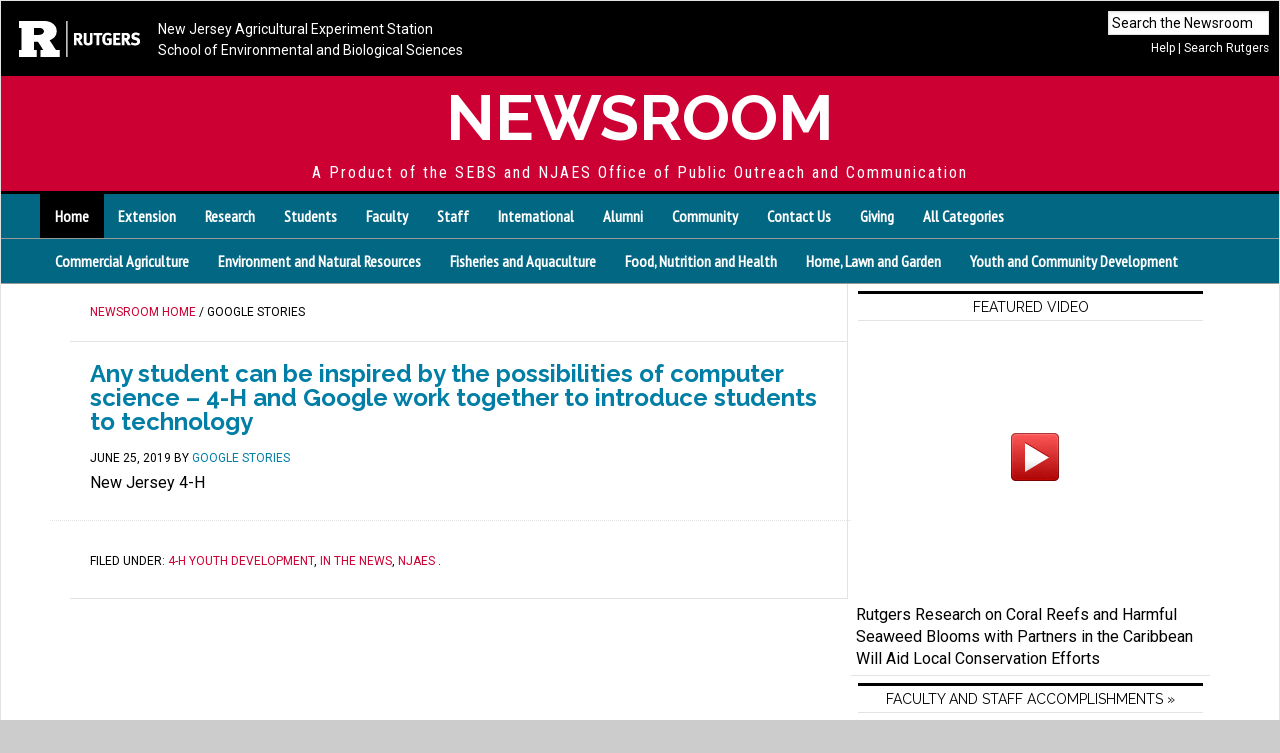

--- FILE ---
content_type: text/html; charset=UTF-8
request_url: https://sebsnjaesnews.rutgers.edu/author/google-stories/
body_size: 12169
content:
<!DOCTYPE html>
<html lang="en-US">
<head >
<meta charset="UTF-8" />
		<meta name="robots" content="noindex" />
		<meta name="viewport" content="width=device-width, initial-scale=1" />
<title>Google Stories :  Newsroom</title>
<meta name='robots' content='max-image-preview:large' />
<link rel='dns-prefetch' href='//sebsnjaesnews.rutgers.edu' />
<link rel='dns-prefetch' href='//fonts.googleapis.com' />
<link rel="alternate" type="application/rss+xml" title="Newsroom &raquo; Feed" href="https://sebsnjaesnews.rutgers.edu/feed/" />
<link rel="alternate" type="application/rss+xml" title="Newsroom &raquo; Comments Feed" href="https://sebsnjaesnews.rutgers.edu/comments/feed/" />
<link rel="alternate" type="application/rss+xml" title="Newsroom &raquo; Posts by Google Stories Feed" href="https://sebsnjaesnews.rutgers.edu/author/google-stories/feed/" />
<link rel="canonical" href="https://sebsnjaesnews.rutgers.edu/author/google-stories/" />
<style id='wp-img-auto-sizes-contain-inline-css' type='text/css'>
img:is([sizes=auto i],[sizes^="auto," i]){contain-intrinsic-size:3000px 1500px}
/*# sourceURL=wp-img-auto-sizes-contain-inline-css */
</style>
<link rel='stylesheet' id='jquery.prettyphoto-css' href='https://sebsnjaesnews.rutgers.edu/wp-content/plugins/wp-video-lightbox/css/prettyPhoto.css?ver=6.9' type='text/css' media='all' />
<link rel='stylesheet' id='video-lightbox-css' href='https://sebsnjaesnews.rutgers.edu/wp-content/plugins/wp-video-lightbox/wp-video-lightbox.css?ver=6.9' type='text/css' media='all' />
<link rel='stylesheet' id='news-pro-theme-css' href='https://sebsnjaesnews.rutgers.edu/wp-content/themes/news-pro/style.css?ver=3.0.2' type='text/css' media='all' />
<style id='wp-emoji-styles-inline-css' type='text/css'>

	img.wp-smiley, img.emoji {
		display: inline !important;
		border: none !important;
		box-shadow: none !important;
		height: 1em !important;
		width: 1em !important;
		margin: 0 0.07em !important;
		vertical-align: -0.1em !important;
		background: none !important;
		padding: 0 !important;
	}
/*# sourceURL=wp-emoji-styles-inline-css */
</style>
<style id='wp-block-library-inline-css' type='text/css'>
:root{--wp-block-synced-color:#7a00df;--wp-block-synced-color--rgb:122,0,223;--wp-bound-block-color:var(--wp-block-synced-color);--wp-editor-canvas-background:#ddd;--wp-admin-theme-color:#007cba;--wp-admin-theme-color--rgb:0,124,186;--wp-admin-theme-color-darker-10:#006ba1;--wp-admin-theme-color-darker-10--rgb:0,107,160.5;--wp-admin-theme-color-darker-20:#005a87;--wp-admin-theme-color-darker-20--rgb:0,90,135;--wp-admin-border-width-focus:2px}@media (min-resolution:192dpi){:root{--wp-admin-border-width-focus:1.5px}}.wp-element-button{cursor:pointer}:root .has-very-light-gray-background-color{background-color:#eee}:root .has-very-dark-gray-background-color{background-color:#313131}:root .has-very-light-gray-color{color:#eee}:root .has-very-dark-gray-color{color:#313131}:root .has-vivid-green-cyan-to-vivid-cyan-blue-gradient-background{background:linear-gradient(135deg,#00d084,#0693e3)}:root .has-purple-crush-gradient-background{background:linear-gradient(135deg,#34e2e4,#4721fb 50%,#ab1dfe)}:root .has-hazy-dawn-gradient-background{background:linear-gradient(135deg,#faaca8,#dad0ec)}:root .has-subdued-olive-gradient-background{background:linear-gradient(135deg,#fafae1,#67a671)}:root .has-atomic-cream-gradient-background{background:linear-gradient(135deg,#fdd79a,#004a59)}:root .has-nightshade-gradient-background{background:linear-gradient(135deg,#330968,#31cdcf)}:root .has-midnight-gradient-background{background:linear-gradient(135deg,#020381,#2874fc)}:root{--wp--preset--font-size--normal:16px;--wp--preset--font-size--huge:42px}.has-regular-font-size{font-size:1em}.has-larger-font-size{font-size:2.625em}.has-normal-font-size{font-size:var(--wp--preset--font-size--normal)}.has-huge-font-size{font-size:var(--wp--preset--font-size--huge)}.has-text-align-center{text-align:center}.has-text-align-left{text-align:left}.has-text-align-right{text-align:right}.has-fit-text{white-space:nowrap!important}#end-resizable-editor-section{display:none}.aligncenter{clear:both}.items-justified-left{justify-content:flex-start}.items-justified-center{justify-content:center}.items-justified-right{justify-content:flex-end}.items-justified-space-between{justify-content:space-between}.screen-reader-text{border:0;clip-path:inset(50%);height:1px;margin:-1px;overflow:hidden;padding:0;position:absolute;width:1px;word-wrap:normal!important}.screen-reader-text:focus{background-color:#ddd;clip-path:none;color:#444;display:block;font-size:1em;height:auto;left:5px;line-height:normal;padding:15px 23px 14px;text-decoration:none;top:5px;width:auto;z-index:100000}html :where(.has-border-color){border-style:solid}html :where([style*=border-top-color]){border-top-style:solid}html :where([style*=border-right-color]){border-right-style:solid}html :where([style*=border-bottom-color]){border-bottom-style:solid}html :where([style*=border-left-color]){border-left-style:solid}html :where([style*=border-width]){border-style:solid}html :where([style*=border-top-width]){border-top-style:solid}html :where([style*=border-right-width]){border-right-style:solid}html :where([style*=border-bottom-width]){border-bottom-style:solid}html :where([style*=border-left-width]){border-left-style:solid}html :where(img[class*=wp-image-]){height:auto;max-width:100%}:where(figure){margin:0 0 1em}html :where(.is-position-sticky){--wp-admin--admin-bar--position-offset:var(--wp-admin--admin-bar--height,0px)}@media screen and (max-width:600px){html :where(.is-position-sticky){--wp-admin--admin-bar--position-offset:0px}}

/*# sourceURL=wp-block-library-inline-css */
</style><style id='global-styles-inline-css' type='text/css'>
:root{--wp--preset--aspect-ratio--square: 1;--wp--preset--aspect-ratio--4-3: 4/3;--wp--preset--aspect-ratio--3-4: 3/4;--wp--preset--aspect-ratio--3-2: 3/2;--wp--preset--aspect-ratio--2-3: 2/3;--wp--preset--aspect-ratio--16-9: 16/9;--wp--preset--aspect-ratio--9-16: 9/16;--wp--preset--color--black: #000000;--wp--preset--color--cyan-bluish-gray: #abb8c3;--wp--preset--color--white: #ffffff;--wp--preset--color--pale-pink: #f78da7;--wp--preset--color--vivid-red: #cf2e2e;--wp--preset--color--luminous-vivid-orange: #ff6900;--wp--preset--color--luminous-vivid-amber: #fcb900;--wp--preset--color--light-green-cyan: #7bdcb5;--wp--preset--color--vivid-green-cyan: #00d084;--wp--preset--color--pale-cyan-blue: #8ed1fc;--wp--preset--color--vivid-cyan-blue: #0693e3;--wp--preset--color--vivid-purple: #9b51e0;--wp--preset--gradient--vivid-cyan-blue-to-vivid-purple: linear-gradient(135deg,rgb(6,147,227) 0%,rgb(155,81,224) 100%);--wp--preset--gradient--light-green-cyan-to-vivid-green-cyan: linear-gradient(135deg,rgb(122,220,180) 0%,rgb(0,208,130) 100%);--wp--preset--gradient--luminous-vivid-amber-to-luminous-vivid-orange: linear-gradient(135deg,rgb(252,185,0) 0%,rgb(255,105,0) 100%);--wp--preset--gradient--luminous-vivid-orange-to-vivid-red: linear-gradient(135deg,rgb(255,105,0) 0%,rgb(207,46,46) 100%);--wp--preset--gradient--very-light-gray-to-cyan-bluish-gray: linear-gradient(135deg,rgb(238,238,238) 0%,rgb(169,184,195) 100%);--wp--preset--gradient--cool-to-warm-spectrum: linear-gradient(135deg,rgb(74,234,220) 0%,rgb(151,120,209) 20%,rgb(207,42,186) 40%,rgb(238,44,130) 60%,rgb(251,105,98) 80%,rgb(254,248,76) 100%);--wp--preset--gradient--blush-light-purple: linear-gradient(135deg,rgb(255,206,236) 0%,rgb(152,150,240) 100%);--wp--preset--gradient--blush-bordeaux: linear-gradient(135deg,rgb(254,205,165) 0%,rgb(254,45,45) 50%,rgb(107,0,62) 100%);--wp--preset--gradient--luminous-dusk: linear-gradient(135deg,rgb(255,203,112) 0%,rgb(199,81,192) 50%,rgb(65,88,208) 100%);--wp--preset--gradient--pale-ocean: linear-gradient(135deg,rgb(255,245,203) 0%,rgb(182,227,212) 50%,rgb(51,167,181) 100%);--wp--preset--gradient--electric-grass: linear-gradient(135deg,rgb(202,248,128) 0%,rgb(113,206,126) 100%);--wp--preset--gradient--midnight: linear-gradient(135deg,rgb(2,3,129) 0%,rgb(40,116,252) 100%);--wp--preset--font-size--small: 13px;--wp--preset--font-size--medium: 20px;--wp--preset--font-size--large: 36px;--wp--preset--font-size--x-large: 42px;--wp--preset--spacing--20: 0.44rem;--wp--preset--spacing--30: 0.67rem;--wp--preset--spacing--40: 1rem;--wp--preset--spacing--50: 1.5rem;--wp--preset--spacing--60: 2.25rem;--wp--preset--spacing--70: 3.38rem;--wp--preset--spacing--80: 5.06rem;--wp--preset--shadow--natural: 6px 6px 9px rgba(0, 0, 0, 0.2);--wp--preset--shadow--deep: 12px 12px 50px rgba(0, 0, 0, 0.4);--wp--preset--shadow--sharp: 6px 6px 0px rgba(0, 0, 0, 0.2);--wp--preset--shadow--outlined: 6px 6px 0px -3px rgb(255, 255, 255), 6px 6px rgb(0, 0, 0);--wp--preset--shadow--crisp: 6px 6px 0px rgb(0, 0, 0);}:where(.is-layout-flex){gap: 0.5em;}:where(.is-layout-grid){gap: 0.5em;}body .is-layout-flex{display: flex;}.is-layout-flex{flex-wrap: wrap;align-items: center;}.is-layout-flex > :is(*, div){margin: 0;}body .is-layout-grid{display: grid;}.is-layout-grid > :is(*, div){margin: 0;}:where(.wp-block-columns.is-layout-flex){gap: 2em;}:where(.wp-block-columns.is-layout-grid){gap: 2em;}:where(.wp-block-post-template.is-layout-flex){gap: 1.25em;}:where(.wp-block-post-template.is-layout-grid){gap: 1.25em;}.has-black-color{color: var(--wp--preset--color--black) !important;}.has-cyan-bluish-gray-color{color: var(--wp--preset--color--cyan-bluish-gray) !important;}.has-white-color{color: var(--wp--preset--color--white) !important;}.has-pale-pink-color{color: var(--wp--preset--color--pale-pink) !important;}.has-vivid-red-color{color: var(--wp--preset--color--vivid-red) !important;}.has-luminous-vivid-orange-color{color: var(--wp--preset--color--luminous-vivid-orange) !important;}.has-luminous-vivid-amber-color{color: var(--wp--preset--color--luminous-vivid-amber) !important;}.has-light-green-cyan-color{color: var(--wp--preset--color--light-green-cyan) !important;}.has-vivid-green-cyan-color{color: var(--wp--preset--color--vivid-green-cyan) !important;}.has-pale-cyan-blue-color{color: var(--wp--preset--color--pale-cyan-blue) !important;}.has-vivid-cyan-blue-color{color: var(--wp--preset--color--vivid-cyan-blue) !important;}.has-vivid-purple-color{color: var(--wp--preset--color--vivid-purple) !important;}.has-black-background-color{background-color: var(--wp--preset--color--black) !important;}.has-cyan-bluish-gray-background-color{background-color: var(--wp--preset--color--cyan-bluish-gray) !important;}.has-white-background-color{background-color: var(--wp--preset--color--white) !important;}.has-pale-pink-background-color{background-color: var(--wp--preset--color--pale-pink) !important;}.has-vivid-red-background-color{background-color: var(--wp--preset--color--vivid-red) !important;}.has-luminous-vivid-orange-background-color{background-color: var(--wp--preset--color--luminous-vivid-orange) !important;}.has-luminous-vivid-amber-background-color{background-color: var(--wp--preset--color--luminous-vivid-amber) !important;}.has-light-green-cyan-background-color{background-color: var(--wp--preset--color--light-green-cyan) !important;}.has-vivid-green-cyan-background-color{background-color: var(--wp--preset--color--vivid-green-cyan) !important;}.has-pale-cyan-blue-background-color{background-color: var(--wp--preset--color--pale-cyan-blue) !important;}.has-vivid-cyan-blue-background-color{background-color: var(--wp--preset--color--vivid-cyan-blue) !important;}.has-vivid-purple-background-color{background-color: var(--wp--preset--color--vivid-purple) !important;}.has-black-border-color{border-color: var(--wp--preset--color--black) !important;}.has-cyan-bluish-gray-border-color{border-color: var(--wp--preset--color--cyan-bluish-gray) !important;}.has-white-border-color{border-color: var(--wp--preset--color--white) !important;}.has-pale-pink-border-color{border-color: var(--wp--preset--color--pale-pink) !important;}.has-vivid-red-border-color{border-color: var(--wp--preset--color--vivid-red) !important;}.has-luminous-vivid-orange-border-color{border-color: var(--wp--preset--color--luminous-vivid-orange) !important;}.has-luminous-vivid-amber-border-color{border-color: var(--wp--preset--color--luminous-vivid-amber) !important;}.has-light-green-cyan-border-color{border-color: var(--wp--preset--color--light-green-cyan) !important;}.has-vivid-green-cyan-border-color{border-color: var(--wp--preset--color--vivid-green-cyan) !important;}.has-pale-cyan-blue-border-color{border-color: var(--wp--preset--color--pale-cyan-blue) !important;}.has-vivid-cyan-blue-border-color{border-color: var(--wp--preset--color--vivid-cyan-blue) !important;}.has-vivid-purple-border-color{border-color: var(--wp--preset--color--vivid-purple) !important;}.has-vivid-cyan-blue-to-vivid-purple-gradient-background{background: var(--wp--preset--gradient--vivid-cyan-blue-to-vivid-purple) !important;}.has-light-green-cyan-to-vivid-green-cyan-gradient-background{background: var(--wp--preset--gradient--light-green-cyan-to-vivid-green-cyan) !important;}.has-luminous-vivid-amber-to-luminous-vivid-orange-gradient-background{background: var(--wp--preset--gradient--luminous-vivid-amber-to-luminous-vivid-orange) !important;}.has-luminous-vivid-orange-to-vivid-red-gradient-background{background: var(--wp--preset--gradient--luminous-vivid-orange-to-vivid-red) !important;}.has-very-light-gray-to-cyan-bluish-gray-gradient-background{background: var(--wp--preset--gradient--very-light-gray-to-cyan-bluish-gray) !important;}.has-cool-to-warm-spectrum-gradient-background{background: var(--wp--preset--gradient--cool-to-warm-spectrum) !important;}.has-blush-light-purple-gradient-background{background: var(--wp--preset--gradient--blush-light-purple) !important;}.has-blush-bordeaux-gradient-background{background: var(--wp--preset--gradient--blush-bordeaux) !important;}.has-luminous-dusk-gradient-background{background: var(--wp--preset--gradient--luminous-dusk) !important;}.has-pale-ocean-gradient-background{background: var(--wp--preset--gradient--pale-ocean) !important;}.has-electric-grass-gradient-background{background: var(--wp--preset--gradient--electric-grass) !important;}.has-midnight-gradient-background{background: var(--wp--preset--gradient--midnight) !important;}.has-small-font-size{font-size: var(--wp--preset--font-size--small) !important;}.has-medium-font-size{font-size: var(--wp--preset--font-size--medium) !important;}.has-large-font-size{font-size: var(--wp--preset--font-size--large) !important;}.has-x-large-font-size{font-size: var(--wp--preset--font-size--x-large) !important;}
/*# sourceURL=global-styles-inline-css */
</style>

<style id='classic-theme-styles-inline-css' type='text/css'>
/*! This file is auto-generated */
.wp-block-button__link{color:#fff;background-color:#32373c;border-radius:9999px;box-shadow:none;text-decoration:none;padding:calc(.667em + 2px) calc(1.333em + 2px);font-size:1.125em}.wp-block-file__button{background:#32373c;color:#fff;text-decoration:none}
/*# sourceURL=/wp-includes/css/classic-themes.min.css */
</style>
<link rel='stylesheet' id='foobox-free-min-css' href='https://sebsnjaesnews.rutgers.edu/wp-content/plugins/foobox-image-lightbox/free/css/foobox.free.min.css?ver=2.7.35' type='text/css' media='all' />
<link rel='stylesheet' id='widgetopts-styles-css' href='https://sebsnjaesnews.rutgers.edu/wp-content/plugins/widget-options/assets/css/widget-options.css?ver=4.1.3' type='text/css' media='all' />
<link rel='stylesheet' id='dashicons-css' href='https://sebsnjaesnews.rutgers.edu/wp-includes/css/dashicons.min.css?ver=6.9' type='text/css' media='all' />
<link rel='stylesheet' id='google-fonts-css' href='//fonts.googleapis.com/css?family=Raleway%3A400%2C700%7CPathway+Gothic+One%7CRoboto%3A400%2C700%7CRoboto+Condensed%7CMontserrat%7CPT+Sans+Narrow&#038;ver=3.0.2' type='text/css' media='all' />
<script type="text/javascript" src="https://sebsnjaesnews.rutgers.edu/wp-includes/js/jquery/jquery.min.js?ver=3.7.1" id="jquery-core-js"></script>
<script type="text/javascript" src="https://sebsnjaesnews.rutgers.edu/wp-includes/js/jquery/jquery-migrate.min.js?ver=3.4.1" id="jquery-migrate-js"></script>
<script type="text/javascript" src="https://sebsnjaesnews.rutgers.edu/wp-content/plugins/wp-video-lightbox/js/jquery.prettyPhoto.js?ver=3.1.6" id="jquery.prettyphoto-js"></script>
<script type="text/javascript" id="video-lightbox-js-extra">
/* <![CDATA[ */
var vlpp_vars = {"prettyPhoto_rel":"wp-video-lightbox","animation_speed":"fast","slideshow":"5000","autoplay_slideshow":"false","opacity":"0.80","show_title":"true","allow_resize":"true","allow_expand":"true","default_width":"640","default_height":"480","counter_separator_label":"/","theme":"pp_default","horizontal_padding":"20","hideflash":"false","wmode":"opaque","autoplay":"true","modal":"false","deeplinking":"false","overlay_gallery":"true","overlay_gallery_max":"30","keyboard_shortcuts":"true","ie6_fallback":"true"};
//# sourceURL=video-lightbox-js-extra
/* ]]> */
</script>
<script type="text/javascript" src="https://sebsnjaesnews.rutgers.edu/wp-content/plugins/wp-video-lightbox/js/video-lightbox.js?ver=3.1.6" id="video-lightbox-js"></script>
<script type="text/javascript" src="https://sebsnjaesnews.rutgers.edu/wp-content/themes/news-pro/js/responsive-menu.js?ver=1.0.0" id="news-responsive-menu-js"></script>
<script type="text/javascript" id="foobox-free-min-js-before">
/* <![CDATA[ */
/* Run FooBox FREE (v2.7.35) */
var FOOBOX = window.FOOBOX = {
	ready: true,
	disableOthers: false,
	o: {wordpress: { enabled: true }, countMessage:'image %index of %total', captions: { dataTitle: ["captionTitle","title"], dataDesc: ["captionDesc","description"] }, rel: '', excludes:'.fbx-link,.nofoobox,.nolightbox,a[href*="pinterest.com/pin/create/button/"]', affiliate : { enabled: false }},
	selectors: [
		".foogallery-container.foogallery-lightbox-foobox", ".foogallery-container.foogallery-lightbox-foobox-free", ".gallery", ".wp-block-gallery", ".wp-caption", ".wp-block-image", "a:has(img[class*=wp-image-])", ".post a:has(img[class*=wp-image-])", ".foobox"
	],
	pre: function( $ ){
		// Custom JavaScript (Pre)
		
	},
	post: function( $ ){
		// Custom JavaScript (Post)
		
		// Custom Captions Code
		
	},
	custom: function( $ ){
		// Custom Extra JS
		
	}
};
//# sourceURL=foobox-free-min-js-before
/* ]]> */
</script>
<script type="text/javascript" src="https://sebsnjaesnews.rutgers.edu/wp-content/plugins/foobox-image-lightbox/free/js/foobox.free.min.js?ver=2.7.35" id="foobox-free-min-js"></script>
<link rel="https://api.w.org/" href="https://sebsnjaesnews.rutgers.edu/wp-json/" /><link rel="alternate" title="JSON" type="application/json" href="https://sebsnjaesnews.rutgers.edu/wp-json/wp/v2/users/1392" /><link rel="EditURI" type="application/rsd+xml" title="RSD" href="https://sebsnjaesnews.rutgers.edu/xmlrpc.php?rsd" />
<script>
            WP_VIDEO_LIGHTBOX_VERSION="1.9.12";
            WP_VID_LIGHTBOX_URL="https://sebsnjaesnews.rutgers.edu/wp-content/plugins/wp-video-lightbox";
                        function wpvl_paramReplace(name, string, value) {
                // Find the param with regex
                // Grab the first character in the returned string (should be ? or &)
                // Replace our href string with our new value, passing on the name and delimeter

                var re = new RegExp("[\?&]" + name + "=([^&#]*)");
                var matches = re.exec(string);
                var newString;

                if (matches === null) {
                    // if there are no params, append the parameter
                    newString = string + '?' + name + '=' + value;
                } else {
                    var delimeter = matches[0].charAt(0);
                    newString = string.replace(re, delimeter + name + "=" + value);
                }
                return newString;
            }
            </script><!-- Global site tag (gtag.js) - Google Analytics -->
<script async src="https://www.googletagmanager.com/gtag/js?id=UA-36182399-1"></script>
<script>
  window.dataLayer = window.dataLayer || [];
  function gtag(){dataLayer.push(arguments);}
  gtag('js', new Date());
  gtag('config', 'UA-36182399-1');
</script>
<!-- End Google Analytics -->

<div id="fb-root"></div>
<script async defer crossorigin="anonymous" src="https://connect.facebook.net/en_US/sdk.js#xfbml=1&version=v24.0&appId=1765963203622887"></script><link rel="icon" href="https://sebsnjaesnews.rutgers.edu/wp-content/uploads/2024/04/cropped-block-r-512x512-1-32x32.png" sizes="32x32" />
<link rel="icon" href="https://sebsnjaesnews.rutgers.edu/wp-content/uploads/2024/04/cropped-block-r-512x512-1-192x192.png" sizes="192x192" />
<link rel="apple-touch-icon" href="https://sebsnjaesnews.rutgers.edu/wp-content/uploads/2024/04/cropped-block-r-512x512-1-180x180.png" />
<meta name="msapplication-TileImage" content="https://sebsnjaesnews.rutgers.edu/wp-content/uploads/2024/04/cropped-block-r-512x512-1-270x270.png" />
		<style type="text/css" id="wp-custom-css">
			/*
Welcome to Custom CSS!

To learn how this works, see http://wp.me/PEmnE-Bt
*/

.video_lightbox_auto_anchor_image {
    width: 348px !important;
    height: 261px !important;
}

.wpvl_auto_thumb_box {
   width: 348px !important;
    height: 261px !important;
	margin: 0 0 20px 0;
}
.video_lightbox_auto_anchor_image {
    width: 348px;
    height: 261px;
}

.wpvl_auto_thumb_play {
    position: absolute;
    left: 155px;
    top: 110px;
}
#genesisresponsiveslider-widget-4,
.slides {
	height: 480px !important;
}

.flexslider {
	background-color: #333;
	max-height: 480px;
}

.slide-excerpt {
	bottom: -20%;
}

@media only screen and (max-width: 1188px) {
	#genesisresponsiveslider-widget-4,
											.slides {
		height: 403px !important;
	}
	
	.flexslider {
		max-height: 403px;
	}
	
	.news-pro-home .content .genesis_responsive_slider h2 a {
		font-size: 18px;
	}
}

@media only screen and (max-width: 1023px) {
	#genesisresponsiveslider-widget-4,
												.slides {
		height: 480px !important;
	}
	
	.flexslider {
		max-height: 480px;
	}
	
	.news-pro-home .content .genesis_responsive_slider h2 a {
		font-size: 20px;
	}
}

@media only screen and (max-width: 829px) {
	#genesisresponsiveslider-widget-4,
											.slides {
		height: 480px !important;
	}
	
	.flexslider {
		max-height: 480px;
	}
	
	.news-pro-home .content .genesis_responsive_slider h2 a {
		font-size: 16px;
	}
}

@media only screen and (max-width: 600px) {
	#genesisresponsiveslider-widget-4,
											.slides {
		height: 280px !important;
	}
	
	.flexslider {
		max-height: 280px;
	}
}

	
.entry-meta .entry-categories {display: none;}

.entry-footer .entry-meta .entry-categories {display: block !important; }



.top-full-names a { padding: .125rem 0 .2rem .5rem; display: inline-block;} 

.top-rutgers-logo {margin: .5rem 0 0 .5rem; display: block;}

#top-unit-bar {height: 75px !important;}




/* ##### BREAKPOINT TEST ##### */
/*@media only screen and (max-width: 2800px) {
	.site-header {
		background: purple;
	}
}

@media only screen and (max-width: 1188px) {
	.site-header {
		background: blue;
	}
}

@media only screen and (max-width: 1023px) {
	.site-header {
		background: red;
	}
}

@media only screen and (max-width: 829px) {
	.site-header {
		background: orange;
	}
}

@media only screen and (max-width: 600px) {
	.site-header {
		background: yellow;
	}
}*/		</style>
		</head>
<body class="archive author author-google-stories author-1392 wp-theme-genesis wp-child-theme-news-pro header-full-width content-sidebar genesis-breadcrumbs-visible genesis-footer-widgets-visible" itemscope itemtype="https://schema.org/WebPage"><div class="site-container"><div id="top-unit-bar">
<div id="searches">
  <div id="top-search">
    <form class="search-form" itemprop="potentialAction" itemscope itemtype="http://schema.org/SearchAction" method="get" action="https://sebsnjaesnews.rutgers.edu/" role="search">
      <meta itemprop="target" content="https://sebsnjaesnews.rutgers.edu/?s={s}"/>
      <input itemprop="query-input" type="search" name="s" placeholder="Search the Newsroom" />
      <input class="submit" type="submit" value="Search"  />
    </form>
  </div>   
  <div id="rutgers-search-link"><a href="/advanced-search">Help</a> | <a href="http://search.rutgers.edu/">Search Rutgers</a></div>
</div>

  <span class="top-rutgers-logo"><img src="/wp-content/uploads/2024/04/RUTGERS_H_WHITE.png" alt="Rutgers University." /></span>
  <span class="top-full-names">
  <a href="http://njaes.rutgers.edu/">New Jersey Agricultural Experiment Station</a><br />
  <a href="http://sebs.rutgers.edu/">School of Environmental and Biological Sciences</a> 
  </span>
  <span class="top-rutgers-name"><a href="http://rutgers.edu">RUTGERS</a></span>
  <span class="top-short-names">
  <a href="http://njaes.rutgers.edu/">NJAES</a> | <a href="http://sebs.rutgers.edu/">SEBS </a> 
  </span>
</div>
<header class="site-header" itemscope itemtype="https://schema.org/WPHeader"><div class="wrap"><div class="title-area"><p class="site-title" itemprop="headline"><a href="https://sebsnjaesnews.rutgers.edu/">Newsroom</a></p><p class="site-description" itemprop="description">A Product of the SEBS and NJAES Office of Public Outreach and Communication</p></div></div></header><nav class="nav-primary" aria-label="Main" itemscope itemtype="https://schema.org/SiteNavigationElement">
  <div class="wrap">
    <ul id="menu-audience-categories" class="menu genesis-nav-menu menu-primary">
      <li id="menu-item-410" class="menu-item menu-item-type-custom menu-item-object-custom current-menu-item current_page_item menu-item-410"><a href="/" aria-current="page" itemprop="url"><span itemprop="name">Home</span></a></li>
      <li id="menu-item-26" class="menu-item menu-item-type-taxonomy menu-item-object-category menu-item-26"><a href="https://sebsnjaesnews.rutgers.edu/category/audiences/extension/" itemprop="url"><span itemprop="name">Extension</span></a></li>
      <li id="menu-item-29" class="menu-item menu-item-type-taxonomy menu-item-object-category menu-item-29"><a href="https://sebsnjaesnews.rutgers.edu/category/audiences/research/" itemprop="url"><span itemprop="name">Research</span></a></li>
      <li id="menu-item-31" class="menu-item menu-item-type-taxonomy menu-item-object-category menu-item-31"><a href="https://sebsnjaesnews.rutgers.edu/category/audiences/students/" itemprop="url"><span itemprop="name">Students</span></a></li>
      <li id="menu-item-27" class="menu-item menu-item-type-taxonomy menu-item-object-category menu-item-27"><a href="https://sebsnjaesnews.rutgers.edu/category/audiences/faculty/" itemprop="url"><span itemprop="name">Faculty</span></a></li>
      <li id="menu-item-30" class="menu-item menu-item-type-taxonomy menu-item-object-category menu-item-30"><a href="https://sebsnjaesnews.rutgers.edu/category/audiences/staff/" itemprop="url"><span itemprop="name">Staff</span></a></li>
      <li id="menu-item-527" class="menu-item menu-item-type-taxonomy menu-item-object-category menu-item-527"><a href="https://sebsnjaesnews.rutgers.edu/category/audiences/international/" itemprop="url"><span itemprop="name">International</span></a></li>
      <li id="menu-item-1044" class="menu-item menu-item-type-taxonomy menu-item-object-category menu-item-1044"><a href="https://sebsnjaesnews.rutgers.edu/category/audiences/alumni/" itemprop="url"><span itemprop="name">Alumni</span></a></li>
      <li id="menu-item-1027" class="menu-item menu-item-type-taxonomy menu-item-object-category menu-item-1027"><a href="https://sebsnjaesnews.rutgers.edu/category/audiences/community/" itemprop="url"><span itemprop="name">Community</span></a></li>
      <li id="menu-item-315" class="menu-item menu-item-type-post_type menu-item-object-page menu-item-315"><a href="https://sebsnjaesnews.rutgers.edu/contact/" itemprop="url"><span itemprop="name">Contact Us</span></a></li>
      <li id="menu-item-1764" class="menu-item menu-item-type-custom menu-item-object-custom menu-item-1764"><a href="http://makeagift.rutgers.edu/" itemprop="url"><span itemprop="name">Giving</span></a></li>
      <li id="menu-item-19278" class="menu-item menu-item-type-custom menu-item-object-custom menu-item-19278"><a href="/categories/" itemprop="url"><span itemprop="name">All Categories</span></a></li>
    </ul>
  </div>
</nav>
<nav class="nav-primary second-row"><div class="wrap"><ul id="menu-njaes-program-areas" class="menu genesis-nav-menu menu-secondary responsive-menu superfish sf-js-enabled">
  <li id="menu-item-264" class="menu-item menu-item-type-taxonomy menu-item-object-category"><a href="https://sebsnjaesnews.rutgers.edu/category/ag/">Commercial Agriculture</a></li>
  <li id="menu-item-265" class="menu-item menu-item-type-taxonomy menu-item-object-category"><a href="https://sebsnjaesnews.rutgers.edu/category/environment-and-natural-resources/">Environment and Natural Resources </a></li>
  <li id="menu-item-267" class="menu-item menu-item-type-taxonomy menu-item-object-category"><a href="https://sebsnjaesnews.rutgers.edu/category/fisheries-and-aquaculture/">Fisheries and Aquaculture</a></li>
  <li id="menu-item-266" class="menu-item menu-item-type-taxonomy menu-item-object-category"><a href="https://sebsnjaesnews.rutgers.edu/category/health/">Food, Nutrition and Health</a></li>
  <li id="menu-item-269" class="menu-item menu-item-type-taxonomy menu-item-object-category"><a href="https://sebsnjaesnews.rutgers.edu/category/garden/">Home, Lawn and Garden</a></li>
  <li id="menu-item-268" class="menu-item menu-item-type-taxonomy menu-item-object-category"><a href="https://sebsnjaesnews.rutgers.edu/category/youth/">Youth and Community Development</a></li>
</ul>
</div>
</nav>
<div class="clear"></div>
<div class="site-inner"><div class="content-sidebar-wrap"><main class="content"><div class="breadcrumb"><span class="breadcrumb-link-wrap" itemprop="itemListElement" itemscope itemtype="https://schema.org/ListItem"><a class="breadcrumb-link" href="https://sebsnjaesnews.rutgers.edu/" itemprop="item"><span class="breadcrumb-link-text-wrap" itemprop="name">Newsroom Home</span></a><meta itemprop="position" content="1"></span> / Google Stories</div><article class="post-29491 post type-post status-publish format-standard category-4-h category-in-the-news category-njaes entry" aria-label="Any student can be inspired by the possibilities of computer science &#8211; 4-H and Google work together to introduce students to technology" itemscope itemtype="https://schema.org/CreativeWork"><header class="entry-header"><h2 class="entry-title" itemprop="headline"><a class="entry-title-link" rel="bookmark" href="https://sebsnjaesnews.rutgers.edu/2019/06/any-student-can-be-inspired-by-the-possibilities-of-computer-science-4-h-and-google-work-together-to-introduce-students-to-technology/">Any student can be inspired by the possibilities of computer science &#8211; 4-H and Google work together to introduce students to technology</a></h2>
<p class="entry-meta"><time class="entry-time" itemprop="datePublished" datetime="2019-06-25T00:00:00-04:00">June 25, 2019</time> by <span class="entry-author" itemprop="author" itemscope itemtype="https://schema.org/Person"><a href="https://sebsnjaesnews.rutgers.edu/author/google-stories/" class="entry-author-link" rel="author" itemprop="url"><span class="entry-author-name" itemprop="name">Google Stories</span></a></span>  </p></header><div class="entry-content" itemprop="text"><p>New Jersey 4-H</p>
</div><footer class="entry-footer"><p class="entry-meta"><span class="entry-categories">Filed Under: <a href="https://sebsnjaesnews.rutgers.edu/category/njaesrce-department/4-h/" rel="category tag">4-H Youth Development</a>, <a href="https://sebsnjaesnews.rutgers.edu/category/in-the-news/" rel="category tag">In the News</a>, <a href="https://sebsnjaesnews.rutgers.edu/category/njaes/" rel="category tag">NJAES</a> . </span></p>
</footer></article></main><aside class="sidebar sidebar-primary widget-area" role="complementary" aria-label="Primary Sidebar" itemscope itemtype="https://schema.org/WPSideBar"><section id="text-29" class="widget widget_text"><div class="widget-wrap"><h4 class="widget-title widgettitle">Featured Video</h4>
			<div class="textwidget"><a id="6968d55403d3e" rel="wp-video-lightbox" href="https://www.youtube.com/watch?v=kfp9Sb1AY_k&#038;rel=0&#038;width=640&#038;height=480" title=""><div class="wpvl_auto_thumb_box_wrapper"><div class="wpvl_auto_thumb_box"><img decoding="async" src="https://img.youtube.com/vi/kfp9Sb1AY_k/0.jpg" class="video_lightbox_auto_anchor_image" alt="" /><div class="wpvl_auto_thumb_play"><img decoding="async" src="https://sebsnjaesnews.rutgers.edu/wp-content/plugins/wp-video-lightbox/images/play.png" class="wpvl_playbutton" alt="play" /></div></div></div></a>    <script>
    /* <![CDATA[ */
    jQuery(document).ready(function($){
        $(function(){
            var width = $(window).innerWidth();
            var setwidth = parseFloat(640);
            var ratio = parseFloat(0.75);
            var height = parseFloat(480);
            var link = 'https://www.youtube.com/watch?v=kfp9Sb1AY_k&amp;rel=0&amp;width=640&amp;height=480';
            if(width < setwidth)
            {
                height = Math.floor(width * 0.75);
                //console.log("device width "+width+", set width "+640+", ratio "+0.75+", new height "+ height);
                var new_url = wpvl_paramReplace('width', link, width);
                var new_url = wpvl_paramReplace('height', new_url, height);
                $("a#6968d55403d3e").attr('href', new_url);
                //console.log(new_url);
            }
        });
    });
    /* ]]> */
    </script>
<a id="6968d55403d7d" rel="wp-video-lightbox" href="https://www.youtube.com/watch?v=kfp9Sb1AY_k&#038;rel=0&#038;width=640&#038;height=480" title="">Rutgers Research on Coral Reefs and Harmful Seaweed Blooms with Partners in the Caribbean Will Aid Local Conservation Efforts</a>    <script>
    /* <![CDATA[ */
    jQuery(document).ready(function($){
        $(function(){
            var width = $(window).innerWidth();
            var setwidth = parseFloat(640);
            var ratio = parseFloat(0.75);
            var height = parseFloat(480);
            var link = 'https://www.youtube.com/watch?v=kfp9Sb1AY_k&amp;rel=0&amp;width=640&amp;height=480';
            if(width < setwidth)
            {
                height = Math.floor(width * 0.75);
                //console.log("device width "+width+", set width "+640+", ratio "+0.75+", new height "+ height);
                var new_url = wpvl_paramReplace('width', link, width);
                var new_url = wpvl_paramReplace('height', new_url, height);
                $("a#6968d55403d7d").attr('href', new_url);
                //console.log(new_url);
            }
        });
    });
    /* ]]> */
    </script>
</div>
		</div></section>
<section id="text-40" class="widget widget_text"><div class="widget-wrap">			<div class="textwidget"><h4 class="widget-title widgettitle"><a href="/accomplishments">Faculty and Staff Accomplishments »</a></h4>
</div>
		</div></section>
<section id="custom_html-8" class="widget_text widget widget_custom_html"><div class="widget_text widget-wrap"><h4 class="widget-title widgettitle">NJAES Reports &#038; Publications</h4>
<div class="textwidget custom-html-widget"><ul>
<li><a href="https://njaes.rutgers.edu/pubs/#annual-reports">Annual Reports</a></li>
<li><a href="https://njaes.rutgers.edu/pubs/newsletters/">Newsletters</a></li>
<li><a href="https://njaes.rutgers.edu/pubs/">Publications</a></li>
</ul></div></div></section>
</aside></div></div><div class="footer-widgets"><div class="wrap"><div class="widget-area footer-widgets-1 footer-widget-area"><section id="text-35" class="widget widget_text"><div class="widget-wrap"><h4 class="widget-title widgettitle">Contact Us</h4>
			<div class="textwidget">Office of Public Outreach and Communication<br />
Rutgers, The State University of New Jersey<br />
88 Lipman Dr., New Brunswick, NJ 08901-8525<br />
<a href="https://maps.rutgers.edu/#/?selected=6006">Martin Hall</a> | 848-932-4200<br />
Webmaster: <a href="mailto:webmaster&#064;sebs&#046;rutgers&#046;edu">webmaster&#064;sebs&#046;rutgers&#046;edu</a></div>
		</div></section>
<section id="custom_html-12" class="widget_text widget widget_custom_html"><div class="widget_text widget-wrap"><h4 class="widget-title widgettitle">Units</h4>
<div class="textwidget custom-html-widget"><div id="units-list">
<ul>
<li><a href="https://sebs.rutgers.edu/">School of Environmental and Biological Sciences</a></li>
<li><a href="https://njaes.rutgers.edu/">New Jersey Agricultural Experiment Station</a></li>
<li><a href="https://execdeanagriculture.rutgers.edu/">Executive Dean of Agriculture and Natural Resources</a></li>
<li><a href="https://makeagift.rutgers.edu/">Office of Development and Alumni Engagement</a>    </li>
<li><a href="https://opoc.rutgers.edu/">Office of Public Outreach and Communication</a></li>
<li><a href="https://www.rutgers.edu/">Rutgers University</a></li>
</ul>
</div>
</div></div></section>
</div><div class="widget-area footer-widgets-2 footer-widget-area"><section id="text-39" class="widget widget_text"><div class="widget-wrap">			<div class="textwidget"><div class="rcemap">

<a href="https://njaes.rutgers.edu/county/"><img src="/wp-content/uploads/2016/10/map-nj.png" alt="Map of NJ." /></a>
<h4 class="widget-title widgettitle">Serving New Jersey</h4>
Find your <a href="https://njaes.rutgers.edu/county/">Rutgers Cooperative Extension county office</a>, your first stop for information and assistance in NJ.</div></div>
		</div></section>
</div><div class="widget-area footer-widgets-3 footer-widget-area"><section id="custom_html-11" class="widget_text widget widget_custom_html"><div class="widget_text widget-wrap"><h4 class="widget-title widgettitle">Other Rutgers News &#038; Info</h4>
<div class="textwidget custom-html-widget"><ul>
<li><a href="https://www.rutgers.edu/news">Rutgers Today</a></li>
<li><a href="http://www.dailytargum.com">The Daily Targum</a></li>
<li><a href="https://execdeanagriculture.rutgers.edu/in-memoriam/">In Memoriam</a></li>
<li><a href="https://www.rutgers.edu/news/media-contacts">Media Relations</a></li>
<li><a href="http://rutv.rutgers.edu">RU-tv</a></li>
<li><a href="http://magazine.rutgers.edu/">Rutgers Magazine</a></li>
<li><a href="http://wrsu.rutgers.edu">WRSU-FM</a></li>
</ul></div></div></section>
</div></div></div><footer class="site-footer" itemscope itemtype="https://schema.org/WPFooter"><div class="wrap"><p><a href="http://www.rutgers.edu/site-resource/copyright-information">Copyright</a> &copy;  Rutgers, The State University of New Jersey<br />



Rutgers University is an equal access/equal opportunity institution. Individuals with disabilities are encouraged to direct suggestions, comments, or complaints concerning any accessibility issues with<br />Rutgers websites to: <a href="mailto:accessibility@rutgers.edu">accessibility@rutgers.edu</a> or complete the <a href="https://it.rutgers.edu/it-accessibility-initiative/barrierform/">Report Accessibility Barrier or Provide Feedback Form</a>. | Contact RU-info at 732-445-info (4636) | <a href="http://sebs.rutgers.edu/contact/default.asp?webmaster">Webmaster</a>
</p></div></footer></div><script type="speculationrules">
{"prefetch":[{"source":"document","where":{"and":[{"href_matches":"/*"},{"not":{"href_matches":["/wp-*.php","/wp-admin/*","/wp-content/uploads/*","/wp-content/*","/wp-content/plugins/*","/wp-content/themes/news-pro/*","/wp-content/themes/genesis/*","/*\\?(.+)"]}},{"not":{"selector_matches":"a[rel~=\"nofollow\"]"}},{"not":{"selector_matches":".no-prefetch, .no-prefetch a"}}]},"eagerness":"conservative"}]}
</script>
<script id="wp-emoji-settings" type="application/json">
{"baseUrl":"https://s.w.org/images/core/emoji/17.0.2/72x72/","ext":".png","svgUrl":"https://s.w.org/images/core/emoji/17.0.2/svg/","svgExt":".svg","source":{"concatemoji":"https://sebsnjaesnews.rutgers.edu/wp-includes/js/wp-emoji-release.min.js?ver=6.9"}}
</script>
<script type="module">
/* <![CDATA[ */
/*! This file is auto-generated */
const a=JSON.parse(document.getElementById("wp-emoji-settings").textContent),o=(window._wpemojiSettings=a,"wpEmojiSettingsSupports"),s=["flag","emoji"];function i(e){try{var t={supportTests:e,timestamp:(new Date).valueOf()};sessionStorage.setItem(o,JSON.stringify(t))}catch(e){}}function c(e,t,n){e.clearRect(0,0,e.canvas.width,e.canvas.height),e.fillText(t,0,0);t=new Uint32Array(e.getImageData(0,0,e.canvas.width,e.canvas.height).data);e.clearRect(0,0,e.canvas.width,e.canvas.height),e.fillText(n,0,0);const a=new Uint32Array(e.getImageData(0,0,e.canvas.width,e.canvas.height).data);return t.every((e,t)=>e===a[t])}function p(e,t){e.clearRect(0,0,e.canvas.width,e.canvas.height),e.fillText(t,0,0);var n=e.getImageData(16,16,1,1);for(let e=0;e<n.data.length;e++)if(0!==n.data[e])return!1;return!0}function u(e,t,n,a){switch(t){case"flag":return n(e,"\ud83c\udff3\ufe0f\u200d\u26a7\ufe0f","\ud83c\udff3\ufe0f\u200b\u26a7\ufe0f")?!1:!n(e,"\ud83c\udde8\ud83c\uddf6","\ud83c\udde8\u200b\ud83c\uddf6")&&!n(e,"\ud83c\udff4\udb40\udc67\udb40\udc62\udb40\udc65\udb40\udc6e\udb40\udc67\udb40\udc7f","\ud83c\udff4\u200b\udb40\udc67\u200b\udb40\udc62\u200b\udb40\udc65\u200b\udb40\udc6e\u200b\udb40\udc67\u200b\udb40\udc7f");case"emoji":return!a(e,"\ud83e\u1fac8")}return!1}function f(e,t,n,a){let r;const o=(r="undefined"!=typeof WorkerGlobalScope&&self instanceof WorkerGlobalScope?new OffscreenCanvas(300,150):document.createElement("canvas")).getContext("2d",{willReadFrequently:!0}),s=(o.textBaseline="top",o.font="600 32px Arial",{});return e.forEach(e=>{s[e]=t(o,e,n,a)}),s}function r(e){var t=document.createElement("script");t.src=e,t.defer=!0,document.head.appendChild(t)}a.supports={everything:!0,everythingExceptFlag:!0},new Promise(t=>{let n=function(){try{var e=JSON.parse(sessionStorage.getItem(o));if("object"==typeof e&&"number"==typeof e.timestamp&&(new Date).valueOf()<e.timestamp+604800&&"object"==typeof e.supportTests)return e.supportTests}catch(e){}return null}();if(!n){if("undefined"!=typeof Worker&&"undefined"!=typeof OffscreenCanvas&&"undefined"!=typeof URL&&URL.createObjectURL&&"undefined"!=typeof Blob)try{var e="postMessage("+f.toString()+"("+[JSON.stringify(s),u.toString(),c.toString(),p.toString()].join(",")+"));",a=new Blob([e],{type:"text/javascript"});const r=new Worker(URL.createObjectURL(a),{name:"wpTestEmojiSupports"});return void(r.onmessage=e=>{i(n=e.data),r.terminate(),t(n)})}catch(e){}i(n=f(s,u,c,p))}t(n)}).then(e=>{for(const n in e)a.supports[n]=e[n],a.supports.everything=a.supports.everything&&a.supports[n],"flag"!==n&&(a.supports.everythingExceptFlag=a.supports.everythingExceptFlag&&a.supports[n]);var t;a.supports.everythingExceptFlag=a.supports.everythingExceptFlag&&!a.supports.flag,a.supports.everything||((t=a.source||{}).concatemoji?r(t.concatemoji):t.wpemoji&&t.twemoji&&(r(t.twemoji),r(t.wpemoji)))});
//# sourceURL=https://sebsnjaesnews.rutgers.edu/wp-includes/js/wp-emoji-loader.min.js
/* ]]> */
</script>
		<script type="text/javascript">
				jQuery('.soliloquy-container').removeClass('no-js');
		</script>
			</body></html>
